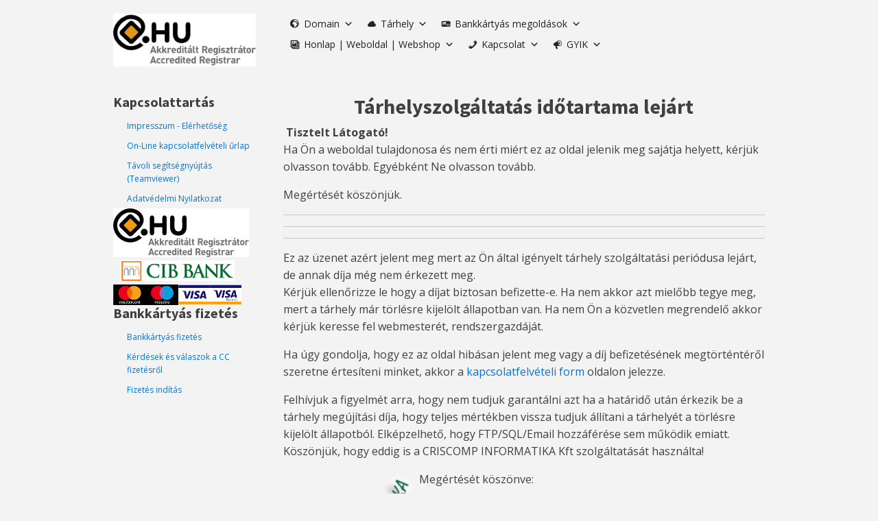

--- FILE ---
content_type: text/html; charset=UTF-8
request_url: https://criscomp.hu/megujitando-szolgaltatas-criscomp-informatika-kft/
body_size: 6627
content:
<!DOCTYPE html>
<html lang="hu-HU" >
<head>
<meta charset="UTF-8">
<meta name="viewport" content="width=device-width, initial-scale=1.0">
<!-- WP_HEAD() START -->
<title>Megújítandó szolgáltatás CRISCOMP INFORMATIKA Kft - CRISCOMP INFORMATIKA Kft.</title>
<link rel="preload" as="style" href="https://fonts.googleapis.com/css?family=Open+Sans:100,200,300,400,500,600,700,800,900|Source+Sans+Pro:100,200,300,400,500,600,700,800,900|Lato:100,200,300,400,500,600,700,800,900" >
<link rel="stylesheet" href="https://fonts.googleapis.com/css?family=Open+Sans:100,200,300,400,500,600,700,800,900|Source+Sans+Pro:100,200,300,400,500,600,700,800,900|Lato:100,200,300,400,500,600,700,800,900">
<meta name='robots' content='max-image-preview:large' />
	<style>img:is([sizes="auto" i], [sizes^="auto," i]) { contain-intrinsic-size: 3000px 1500px }</style>
	<link rel='dns-prefetch' href='//stats.wp.com' />
<link rel='preconnect' href='//i0.wp.com' />
<link rel='preconnect' href='//c0.wp.com' />
<link rel='stylesheet' id='mediaelement-css' href='https://c0.wp.com/c/6.8.3/wp-includes/js/mediaelement/mediaelementplayer-legacy.min.css' type='text/css' media='all' />
<link rel='stylesheet' id='wp-mediaelement-css' href='https://c0.wp.com/c/6.8.3/wp-includes/js/mediaelement/wp-mediaelement.min.css' type='text/css' media='all' />
<style id='jetpack-sharing-buttons-style-inline-css' type='text/css'>
.jetpack-sharing-buttons__services-list{display:flex;flex-direction:row;flex-wrap:wrap;gap:0;list-style-type:none;margin:5px;padding:0}.jetpack-sharing-buttons__services-list.has-small-icon-size{font-size:12px}.jetpack-sharing-buttons__services-list.has-normal-icon-size{font-size:16px}.jetpack-sharing-buttons__services-list.has-large-icon-size{font-size:24px}.jetpack-sharing-buttons__services-list.has-huge-icon-size{font-size:36px}@media print{.jetpack-sharing-buttons__services-list{display:none!important}}.editor-styles-wrapper .wp-block-jetpack-sharing-buttons{gap:0;padding-inline-start:0}ul.jetpack-sharing-buttons__services-list.has-background{padding:1.25em 2.375em}
</style>
<style id='filebird-block-filebird-gallery-style-inline-css' type='text/css'>
ul.filebird-block-filebird-gallery{margin:auto!important;padding:0!important;width:100%}ul.filebird-block-filebird-gallery.layout-grid{display:grid;grid-gap:20px;align-items:stretch;grid-template-columns:repeat(var(--columns),1fr);justify-items:stretch}ul.filebird-block-filebird-gallery.layout-grid li img{border:1px solid #ccc;box-shadow:2px 2px 6px 0 rgba(0,0,0,.3);height:100%;max-width:100%;-o-object-fit:cover;object-fit:cover;width:100%}ul.filebird-block-filebird-gallery.layout-masonry{-moz-column-count:var(--columns);-moz-column-gap:var(--space);column-gap:var(--space);-moz-column-width:var(--min-width);columns:var(--min-width) var(--columns);display:block;overflow:auto}ul.filebird-block-filebird-gallery.layout-masonry li{margin-bottom:var(--space)}ul.filebird-block-filebird-gallery li{list-style:none}ul.filebird-block-filebird-gallery li figure{height:100%;margin:0;padding:0;position:relative;width:100%}ul.filebird-block-filebird-gallery li figure figcaption{background:linear-gradient(0deg,rgba(0,0,0,.7),rgba(0,0,0,.3) 70%,transparent);bottom:0;box-sizing:border-box;color:#fff;font-size:.8em;margin:0;max-height:100%;overflow:auto;padding:3em .77em .7em;position:absolute;text-align:center;width:100%;z-index:2}ul.filebird-block-filebird-gallery li figure figcaption a{color:inherit}

</style>
<link rel='stylesheet' id='wpdm-fonticon-css' href='https://criscomp.hu/wp-content/plugins/download-manager/assets/wpdm-iconfont/css/wpdm-icons.css?ver=6.8.3' type='text/css' media='all' />
<link rel='stylesheet' id='wpdm-front-css' href='https://criscomp.hu/wp-content/plugins/download-manager/assets/css/front.min.css?ver=6.8.3' type='text/css' media='all' />
<link rel='stylesheet' id='oxygen-css' href='https://criscomp.hu/wp-content/plugins/oxygen/component-framework/oxygen.css?ver=4.9.1' type='text/css' media='all' />
<link rel='stylesheet' id='megamenu-css' href='https://criscomp.hu/images/maxmegamenu/style_hu_hu.css?ver=9f3916' type='text/css' media='all' />
<link rel='stylesheet' id='dashicons-css' href='https://c0.wp.com/c/6.8.3/wp-includes/css/dashicons.min.css' type='text/css' media='all' />
<link rel='stylesheet' id='twentytwentyone-jetpack-css' href='https://c0.wp.com/p/jetpack/15.2/modules/theme-tools/compat/twentytwentyone.css' type='text/css' media='all' />
<link rel='stylesheet' id='bootstrap-css' href='https://criscomp.hu/wp-content/plugins/best-editor/assets/bootstrap-5.3.3/css/bootstrap.min.css?ver=5.3.3' type='text/css' media='all' />
<link rel='stylesheet' id='msl-main-css' href='https://criscomp.hu/wp-content/plugins/master-slider/public/assets/css/masterslider.main.css?ver=3.11.0' type='text/css' media='all' />
<link rel='stylesheet' id='msl-custom-css' href='https://criscomp.hu/images/master-slider/custom.css?ver=3' type='text/css' media='all' />
<script type="text/javascript" src="https://c0.wp.com/c/6.8.3/wp-includes/js/jquery/jquery.min.js" id="jquery-core-js"></script>
<script type="text/javascript" src="https://criscomp.hu/wp-content/plugins/download-manager/assets/js/wpdm.min.js?ver=6.8.3" id="wpdm-frontend-js-js"></script>
<script type="text/javascript" id="wpdm-frontjs-js-extra">
/* <![CDATA[ */
var wpdm_url = {"home":"https:\/\/criscomp.hu\/","site":"https:\/\/criscomp.hu\/","ajax":"https:\/\/criscomp.hu\/wp-admin\/admin-ajax.php"};
var wpdm_js = {"spinner":"<i class=\"wpdm-icon wpdm-sun wpdm-spin\"><\/i>","client_id":"c44ac2e5772950bdd11a7cef08399fa2"};
var wpdm_strings = {"pass_var":"Password Verified!","pass_var_q":"Please click following button to start download.","start_dl":"Start Download"};
/* ]]> */
</script>
<script type="text/javascript" src="https://criscomp.hu/wp-content/plugins/download-manager/assets/js/front.min.js?ver=3.3.32" id="wpdm-frontjs-js"></script>
<link rel="https://api.w.org/" href="https://criscomp.hu/wp-json/" /><link rel="alternate" title="JSON" type="application/json" href="https://criscomp.hu/wp-json/wp/v2/pages/349" /><link rel="EditURI" type="application/rsd+xml" title="RSD" href="https://criscomp.hu/xmlrpc.php?rsd" />
<link rel="canonical" href="https://criscomp.hu/megujitando-szolgaltatas-criscomp-informatika-kft/" />
<link rel='shortlink' href='https://criscomp.hu/?p=349' />
<link rel="alternate" title="oEmbed (JSON)" type="application/json+oembed" href="https://criscomp.hu/wp-json/oembed/1.0/embed?url=https%3A%2F%2Fcriscomp.hu%2Fmegujitando-szolgaltatas-criscomp-informatika-kft%2F&#038;lang=hu" />
<link rel="alternate" title="oEmbed (XML)" type="text/xml+oembed" href="https://criscomp.hu/wp-json/oembed/1.0/embed?url=https%3A%2F%2Fcriscomp.hu%2Fmegujitando-szolgaltatas-criscomp-informatika-kft%2F&#038;format=xml&#038;lang=hu" />
<meta name="generator" content="MYOB"><!-- Google Tag Manager -->
<script>(function(w,d,s,l,i){w[l]=w[l]||[];w[l].push({'gtm.start':
new Date().getTime(),event:'gtm.js'});var f=d.getElementsByTagName(s)[0],
j=d.createElement(s),dl=l!='dataLayer'?'&l='+l:'';j.async=true;j.src=
'https://www.googletagmanager.com/gtm.js?id='+i+dl;f.parentNode.insertBefore(j,f);
})(window,document,'script','dataLayer','GTM-KMQP3J7');</script>
<!-- End Google Tag Manager --><script>var ms_grabbing_curosr = 'https://criscomp.hu/wp-content/plugins/master-slider/public/assets/css/common/grabbing.cur', ms_grab_curosr = 'https://criscomp.hu/wp-content/plugins/master-slider/public/assets/css/common/grab.cur';</script>
<meta name="generator" content="MasterSlider 3.11.0 - Responsive Touch Image Slider | avt.li/msf" />
	<style>img#wpstats{display:none}</style>
		<style>.oxygen-oxy-ou_countdown-oucd_timezone .select2-container--default .select2-selection--single .select2-selection__rendered{color: #fff!important;}</style><!--Add by easy-noindex-nofollow--><meta name="robots" content="noindex, nofollow"/>
<meta name="description" content="Tárhelyszolgáltatás időtartama lejárt  Tisztelt Látogató! Ha Ön a weboldal tulajdonosa és nem érti miért ez az oldal jelenik meg sajátja helyett, kérjük olvasson tovább. Egyébként Ne olvasson tovább. Megértését köszönjük. Ez az üzenet azért jelent meg mert az Ön által igényelt tárhely szolgáltatási periódusa lejárt, de annak díja még nem érkezett meg. Kérjük ellenőrizze le&hellip;" />
<link rel="icon" href="https://i0.wp.com/criscomp.hu/images/cropped-favicon.png?fit=32%2C32&#038;ssl=1" sizes="32x32" />
<link rel="icon" href="https://i0.wp.com/criscomp.hu/images/cropped-favicon.png?fit=192%2C192&#038;ssl=1" sizes="192x192" />
<link rel="apple-touch-icon" href="https://i0.wp.com/criscomp.hu/images/cropped-favicon.png?fit=180%2C180&#038;ssl=1" />
<meta name="msapplication-TileImage" content="https://i0.wp.com/criscomp.hu/images/cropped-favicon.png?fit=270%2C270&#038;ssl=1" />
<meta name="generator" content="WordPress Download Manager 3.3.32" />
<style type="text/css">/** Mega Menu CSS: fs **/</style>
                <style>
        /* WPDM Link Template Styles */        </style>
                <style>

            :root {
                --color-primary: #4a8eff;
                --color-primary-rgb: 74, 142, 255;
                --color-primary-hover: #4a8eff;
                --color-primary-active: #4a8eff;
                --clr-sec: #6c757d;
                --clr-sec-rgb: 108, 117, 125;
                --clr-sec-hover: #6c757d;
                --clr-sec-active: #6c757d;
                --color-secondary: #6c757d;
                --color-secondary-rgb: 108, 117, 125;
                --color-secondary-hover: #6c757d;
                --color-secondary-active: #6c757d;
                --color-success: #18ce0f;
                --color-success-rgb: 24, 206, 15;
                --color-success-hover: #18ce0f;
                --color-success-active: #18ce0f;
                --color-info: #2CA8FF;
                --color-info-rgb: 44, 168, 255;
                --color-info-hover: #2CA8FF;
                --color-info-active: #2CA8FF;
                --color-warning: #FFB236;
                --color-warning-rgb: 255, 178, 54;
                --color-warning-hover: #FFB236;
                --color-warning-active: #FFB236;
                --color-danger: #ff5062;
                --color-danger-rgb: 255, 80, 98;
                --color-danger-hover: #ff5062;
                --color-danger-active: #ff5062;
                --color-green: #30b570;
                --color-blue: #0073ff;
                --color-purple: #8557D3;
                --color-red: #ff5062;
                --color-muted: rgba(69, 89, 122, 0.6);
                --wpdm-font: "Rubik", -apple-system, BlinkMacSystemFont, "Segoe UI", Roboto, Helvetica, Arial, sans-serif, "Apple Color Emoji", "Segoe UI Emoji", "Segoe UI Symbol";
            }

            .wpdm-download-link.btn.btn-primary {
                border-radius: 4px;
            }


        </style>
        <link rel='stylesheet' id='oxygen-cache-112-css' href='//criscomp.hu/images/oxygen/css/112.css?cache=1677088504&#038;ver=6.8.3' type='text/css' media='all' />
<link rel='stylesheet' id='oxygen-cache-111-css' href='//criscomp.hu/images/oxygen/css/111.css?cache=1677088505&#038;ver=6.8.3' type='text/css' media='all' />
<link rel='stylesheet' id='oxygen-cache-217-css' href='//criscomp.hu/images/oxygen/css/217.css?cache=1677088496&#038;ver=6.8.3' type='text/css' media='all' />
<link rel='stylesheet' id='oxygen-cache-274-css' href='//criscomp.hu/images/oxygen/css/274.css?cache=1677088495&#038;ver=6.8.3' type='text/css' media='all' />
<link rel='stylesheet' id='oxygen-cache-32-css' href='//criscomp.hu/images/oxygen/css/32.css?cache=1677088507&#038;ver=6.8.3' type='text/css' media='all' />
<link rel='stylesheet' id='oxygen-universal-styles-css' href='//criscomp.hu/images/oxygen/css/universal.css?cache=1677088956&#038;ver=6.8.3' type='text/css' media='all' />
<!-- END OF WP_HEAD() -->
</head>
<body class="wp-singular page-template-default page page-id-349 wp-theme-oxygen-is-not-a-theme  wp-embed-responsive _masterslider _ms_version_3.11.0 oxygen-body mega-menu-max-mega-menu-1" >

<!-- Google Tag Manager (noscript) -->
<noscript><iframe src="https://www.googletagmanager.com/ns.html?id=GTM-KMQP3J7"
height="0" width="0" style="display:none;visibility:hidden"></iframe></noscript>
<!-- End Google Tag Manager (noscript) -->


						<section id="section-207-219" class=" ct-section" ><div class="ct-section-inner-wrap"><div id="div_block-141-32" class="ct-div-block" ><div id="new_columns-148-32" class="ct-new-columns" ><div id="div_block-123-32" class="ct-div-block" ><a id="link-7-123" class="ct-link" href="/"   ><img  id="image-124-32" alt="" src="https://criscomp.hu/images/logo_joomlaportal.gif" class="ct-image"/></a></div><div id="div_block-48-217" class="ct-div-block" ><div id="widget-49-217" class="ct-widget" ><div class="widget widget_maxmegamenu"><div id="mega-menu-wrap-max_mega_menu_1" class="mega-menu-wrap"><div class="mega-menu-toggle"><div class="mega-toggle-blocks-left"><div class='mega-toggle-block mega-menu-toggle-block mega-toggle-block-1' id='mega-toggle-block-1' tabindex='0'><button class='mega-toggle-standard mega-toggle-label' aria-expanded='false'><span class='mega-toggle-label-closed'>MENU</span><span class='mega-toggle-label-open'>MENU</span></button></div></div><div class="mega-toggle-blocks-center"></div><div class="mega-toggle-blocks-right"></div></div><ul id="mega-menu-max_mega_menu_1" class="mega-menu max-mega-menu mega-menu-horizontal mega-no-js" data-event="hover_intent" data-effect="fade_up" data-effect-speed="200" data-effect-mobile="disabled" data-effect-speed-mobile="0" data-panel-width="auto" data-panel-inner-width="auto" data-mobile-force-width="false" data-second-click="go" data-document-click="collapse" data-vertical-behaviour="standard" data-breakpoint="768" data-unbind="true" data-mobile-state="collapse_all" data-mobile-direction="vertical" data-hover-intent-timeout="300" data-hover-intent-interval="100"><li class="mega-menu-item mega-menu-item-type-post_type mega-menu-item-object-page mega-menu-item-has-children mega-menu-megamenu mega-menu-grid mega-align-bottom-left mega-menu-grid mega-has-icon mega-icon-left mega-item-align-float-left mega-menu-item-149" id="mega-menu-item-149"><a class="dashicons-admin-site-alt mega-menu-link" href="https://criscomp.hu/domain-regisztracio-mi-is-az/" aria-expanded="false" tabindex="0">Domain<span class="mega-indicator" aria-hidden="true"></span></a>
<ul class="mega-sub-menu" role='presentation'>
<li class="mega-menu-row" id="mega-menu-149-0">
	<ul class="mega-sub-menu" style='--columns:8' role='presentation'>
<li class="mega-menu-column mega-menu-columns-5-of-8" style="--columns:8; --span:5" id="mega-menu-149-0-0">
		<ul class="mega-sub-menu">
<li class="mega-menu-item mega-menu-item-type-post_type mega-menu-item-object-page mega-menu-item-222" id="mega-menu-item-222"><a class="mega-menu-link" href="https://criscomp.hu/domain-regisztracio-mi-is-az/">Domain Regisztráció - mi is az</a></li><li class="mega-menu-item mega-menu-item-type-post_type mega-menu-item-object-page mega-menu-item-223" id="mega-menu-item-223"><a class="mega-menu-link" href="https://criscomp.hu/criscomp-informatika-kft-arlista/">Árlista</a></li><li class="mega-menu-item mega-menu-item-type-post_type mega-menu-item-object-page mega-menu-item-221" id="mega-menu-item-221"><a class="mega-menu-link" href="https://criscomp.hu/domain-regisztracio-atregisztracio-tulajdonos-valtas-dokumentumai/">Szükséges dokumentumok</a></li><li class="mega-menu-item mega-menu-item-type-post_type mega-menu-item-object-page mega-menu-item-220" id="mega-menu-item-220"><a class="mega-menu-link" href="https://criscomp.hu/domain-regisztracios-szabalyzat-drsz-hu/">Domain Regisztrációs Szabályzat</a></li><li class="mega-menu-item mega-menu-item-type-custom mega-menu-item-object-custom mega-has-icon mega-icon-left mega-menu-item-211" id="mega-menu-item-211"><a class="dashicons-admin-site-alt3 mega-menu-link" href="/domain-nev-megrendelo/">Nagykereskedelmi domain regisztráció</a></li>		</ul>
</li><li class="mega-menu-column mega-menu-columns-3-of-8" style="--columns:8; --span:3" id="mega-menu-149-0-1">
		<ul class="mega-sub-menu">
<li class="mega-menu-item mega-menu-item-type-widget widget_media_image mega-menu-item-media_image-2" id="mega-menu-item-media_image-2"><a href="https://criscomp.hu"><img width="300" height="300" src="https://i0.wp.com/criscomp.hu/images/cropped-logo-criscomp.png?fit=300%2C300&amp;ssl=1" class="image wp-image-140  attachment-medium size-medium" alt="" style="max-width: 100%; height: auto;" decoding="async" loading="lazy" srcset="https://i0.wp.com/criscomp.hu/images/cropped-logo-criscomp.png?w=512&amp;ssl=1 512w, https://i0.wp.com/criscomp.hu/images/cropped-logo-criscomp.png?resize=300%2C300&amp;ssl=1 300w, https://i0.wp.com/criscomp.hu/images/cropped-logo-criscomp.png?resize=150%2C150&amp;ssl=1 150w, https://i0.wp.com/criscomp.hu/images/cropped-logo-criscomp.png?resize=270%2C270&amp;ssl=1 270w, https://i0.wp.com/criscomp.hu/images/cropped-logo-criscomp.png?resize=192%2C192&amp;ssl=1 192w, https://i0.wp.com/criscomp.hu/images/cropped-logo-criscomp.png?resize=180%2C180&amp;ssl=1 180w, https://i0.wp.com/criscomp.hu/images/cropped-logo-criscomp.png?resize=32%2C32&amp;ssl=1 32w" sizes="auto, (max-width: 300px) 100vw, 300px" /></a></li>		</ul>
</li>	</ul>
</li></ul>
</li><li class="mega-menu-item mega-menu-item-type-custom mega-menu-item-object-custom mega-menu-item-has-children mega-menu-megamenu mega-menu-grid mega-align-bottom-left mega-menu-grid mega-has-icon mega-icon-left mega-menu-item-234" id="mega-menu-item-234"><a class="dashicons-cloud mega-menu-link" href="#" aria-expanded="false" tabindex="0">Tárhely<span class="mega-indicator" aria-hidden="true"></span></a>
<ul class="mega-sub-menu" role='presentation'>
<li class="mega-menu-row" id="mega-menu-234-0">
	<ul class="mega-sub-menu" style='--columns:5' role='presentation'>
<li class="mega-menu-column mega-menu-columns-5-of-5" style="--columns:5; --span:5" id="mega-menu-234-0-0">
		<ul class="mega-sub-menu">
<li class="mega-menu-item mega-menu-item-type-custom mega-menu-item-object-custom mega-menu-item-212" id="mega-menu-item-212"><a class="mega-menu-link" href="https://joomlaportal.hu">Joomla! tárhely azonnal</a></li>		</ul>
</li>	</ul>
</li></ul>
</li><li class="mega-menu-item mega-menu-item-type-custom mega-menu-item-object-custom mega-menu-item-has-children mega-menu-megamenu mega-menu-grid mega-align-bottom-left mega-menu-grid mega-has-icon mega-icon-left mega-menu-item-236" id="mega-menu-item-236"><a class="dashicons-embed-photo mega-menu-link" href="#" aria-expanded="false" tabindex="0">Bankkártyás megoldások<span class="mega-indicator" aria-hidden="true"></span></a>
<ul class="mega-sub-menu" role='presentation'>
<li class="mega-menu-row" id="mega-menu-236-0">
	<ul class="mega-sub-menu" style='--columns:12' role='presentation'>
<li class="mega-menu-column mega-menu-columns-7-of-12" style="--columns:12; --span:7" id="mega-menu-236-0-0">
		<ul class="mega-sub-menu">
<li class="mega-menu-item mega-menu-item-type-custom mega-menu-item-object-custom mega-menu-item-213" id="mega-menu-item-213"><a class="mega-menu-link" href="https://onlinepay.hu">Bankkártyás fizetés webshopjában, weboldalán</a></li>		</ul>
</li><li class="mega-menu-column mega-menu-columns-3-of-12" style="--columns:12; --span:3" id="mega-menu-236-0-1">
		<ul class="mega-sub-menu">
<li class="mega-menu-item mega-menu-item-type-widget widget_media_image mega-menu-item-media_image-3" id="mega-menu-item-media_image-3"><img width="187" height="30" src="https://i0.wp.com/criscomp.hu/images/Kartyalogok_30px.png?fit=187%2C30&amp;ssl=1" class="image wp-image-99  attachment-full size-full" alt="" style="max-width: 100%; height: auto;" decoding="async" loading="lazy" /></li>		</ul>
</li>	</ul>
</li></ul>
</li><li class="mega-menu-item mega-menu-item-type-post_type mega-menu-item-object-post mega-menu-item-has-children mega-menu-megamenu mega-menu-grid mega-align-bottom-left mega-menu-grid mega-has-icon mega-icon-left mega-menu-item-251" id="mega-menu-item-251"><a class="dashicons-format-gallery mega-menu-link" href="https://criscomp.hu/honlap-keszites/miert-is-van-szuksege-honlapra/" aria-expanded="false" tabindex="0">Honlap | Weboldal | Webshop<span class="mega-indicator" aria-hidden="true"></span></a>
<ul class="mega-sub-menu" role='presentation'>
<li class="mega-menu-row" id="mega-menu-251-0">
	<ul class="mega-sub-menu" style='--columns:5' role='presentation'>
<li class="mega-menu-column mega-menu-columns-5-of-5" style="--columns:5; --span:5" id="mega-menu-251-0-0">
		<ul class="mega-sub-menu">
<li class="mega-menu-item mega-menu-item-type-post_type mega-menu-item-object-post mega-menu-item-250" id="mega-menu-item-250"><a class="mega-menu-link" href="https://criscomp.hu/honlap-keszites/mar-van-honlapom/">Már van honlapja?</a></li><li class="mega-menu-item mega-menu-item-type-post_type mega-menu-item-object-post mega-menu-item-252" id="mega-menu-item-252"><a class="mega-menu-link" href="https://criscomp.hu/honlap-keszites/honlap-felulvizsgalat-honlap-elemzesi-szolgaltatas/">Honlap felülvizsgálat, honlap elemzési szolgáltatás</a></li><li class="mega-menu-item mega-menu-item-type-post_type mega-menu-item-object-post mega-menu-item-249" id="mega-menu-item-249"><a class="mega-menu-link" href="https://criscomp.hu/honlap-keszites/mennyibe-fog-kerulni/">Mennyibe fog kerülni?</a></li>		</ul>
</li>	</ul>
</li></ul>
</li><li class="mega-menu-item mega-menu-item-type-custom mega-menu-item-object-custom mega-menu-item-has-children mega-menu-megamenu mega-menu-grid mega-align-bottom-left mega-menu-grid mega-has-icon mega-icon-left mega-menu-item-275" id="mega-menu-item-275"><a class="dashicons-phone mega-menu-link" href="#" aria-expanded="false" tabindex="0">Kapcsolat<span class="mega-indicator" aria-hidden="true"></span></a>
<ul class="mega-sub-menu" role='presentation'>
<li class="mega-menu-row" id="mega-menu-275-0">
	<ul class="mega-sub-menu" style='--columns:5' role='presentation'>
<li class="mega-menu-column mega-menu-columns-5-of-5" style="--columns:5; --span:5" id="mega-menu-275-0-0">
		<ul class="mega-sub-menu">
<li class="mega-menu-item mega-menu-item-type-post_type mega-menu-item-object-page mega-menu-item-276" id="mega-menu-item-276"><a class="mega-menu-link" href="https://criscomp.hu/impresszum-elerhetoseg/">Impresszum - Elérhetőség</a></li><li class="mega-menu-item mega-menu-item-type-post_type mega-menu-item-object-page mega-menu-item-277" id="mega-menu-item-277"><a class="mega-menu-link" href="https://criscomp.hu/on-line-kapcsolatfelveteli-urlap/">On-Line kapcsolatfelvételi űrlap</a></li><li class="mega-menu-item mega-menu-item-type-post_type mega-menu-item-object-page mega-menu-item-privacy-policy mega-menu-item-282" id="mega-menu-item-282"><a class="mega-menu-link" href="https://criscomp.hu/adatvedelmi-nyilatkozat/">Adatvédelmi Nyilatkozat</a></li>		</ul>
</li>	</ul>
</li></ul>
</li><li class="mega-menu-item mega-menu-item-type-custom mega-menu-item-object-custom mega-menu-item-has-children mega-align-bottom-left mega-menu-flyout mega-has-icon mega-icon-left mega-menu-item-428" id="mega-menu-item-428"><a class="dashicons-megaphone mega-menu-link" href="#" aria-expanded="false" tabindex="0">GYIK<span class="mega-indicator" aria-hidden="true"></span></a>
<ul class="mega-sub-menu">
<li class="mega-menu-item mega-menu-item-type-post_type mega-menu-item-object-page mega-menu-item-434" id="mega-menu-item-434"><a class="mega-menu-link" href="https://criscomp.hu/gyakran-ismetelt-kerdesek/">Domain nevek kérdésköre</a></li><li class="mega-menu-item mega-menu-item-type-post_type mega-menu-item-object-page mega-menu-item-478" id="mega-menu-item-478"><a class="mega-menu-link" href="https://criscomp.hu/tarhely-hasznalat/">Tárhely használat</a></li></ul>
</li></ul></div></div></div></div></div></div></div></section><div id="div_block-130-32" class="ct-div-block" ><div id="new_columns-127-32" class="ct-new-columns" ><div id="div_block-198-32" class="ct-div-block" ><div id="div_block-128-32" class="ct-div-block" ><h1 id="headline-192-32" class="ct-headline">Kapcsolattartás</h1><nav id="_nav_menu-139-32" class="oxy-nav-menu oxy-nav-menu-dropdowns oxy-nav-menu-dropdown-arrow oxy-nav-menu-vertical" ><div class='oxy-menu-toggle'><div class='oxy-nav-menu-hamburger-wrap'><div class='oxy-nav-menu-hamburger'><div class='oxy-nav-menu-hamburger-line'></div><div class='oxy-nav-menu-hamburger-line'></div><div class='oxy-nav-menu-hamburger-line'></div></div></div></div><div class="menu-kapcsolattartas-container"><ul id="menu-kapcsolattartas" class="oxy-nav-menu-list"><li id="menu-item-109" class="menu-item menu-item-type-post_type menu-item-object-page menu-item-109"><a href="https://criscomp.hu/impresszum-elerhetoseg/">Impresszum - Elérhetőség</a></li>
<li id="menu-item-108" class="menu-item menu-item-type-post_type menu-item-object-page menu-item-108"><a href="https://criscomp.hu/on-line-kapcsolatfelveteli-urlap/">On-Line kapcsolatfelvételi űrlap</a></li>
<li id="menu-item-110" class="menu-item menu-item-type-custom menu-item-object-custom menu-item-110"><a href="https://get.teamviewer.com/criscomp1">Távoli segítségnyújtás</br>(Teamviewer)</a></li>
<li id="menu-item-107" class="menu-item menu-item-type-post_type menu-item-object-page menu-item-privacy-policy menu-item-107"><a rel="privacy-policy" href="https://criscomp.hu/adatvedelmi-nyilatkozat/">Adatvédelmi Nyilatkozat</a></li>
</ul></div></nav><div id="div_block-180-32" class="ct-div-block" ><img  id="image-182-32" alt="" src="/images/hureg.jpg" class="ct-image"/></div></div><div id="div_block-6-112" class="ct-div-block" ><img  id="image-4-112" alt="" src="/images/CIB_logo_30px.gif" class="ct-image"/><img  id="image-9-112" alt="" src="/images/Kartyalogok_30px.png" class="ct-image"/></div><div id="div_block-128-32" class="ct-div-block" ><h1 id="headline-192-32" class="ct-headline">Bankkártyás fizetés</h1><nav id="_nav_menu-139-32" class="oxy-nav-menu oxy-nav-menu-dropdowns oxy-nav-menu-dropdown-arrow oxy-nav-menu-vertical" ><div class='oxy-menu-toggle'><div class='oxy-nav-menu-hamburger-wrap'><div class='oxy-nav-menu-hamburger'><div class='oxy-nav-menu-hamburger-line'></div><div class='oxy-nav-menu-hamburger-line'></div><div class='oxy-nav-menu-hamburger-line'></div></div></div></div><div class="menu-bankkartyas-fizetes-container"><ul id="menu-bankkartyas-fizetes" class="oxy-nav-menu-list"><li id="menu-item-115" class="menu-item menu-item-type-post_type menu-item-object-page menu-item-115"><a href="https://criscomp.hu/bankkartyas-fizetesi-lehetoseg/">Bankkártyás fizetés</a></li>
<li id="menu-item-122" class="menu-item menu-item-type-post_type menu-item-object-page menu-item-122"><a href="https://criscomp.hu/kerdesek-es-valaszok-a-cc-fizetesrol/">Kérdések és válaszok a CC fizetésről</a></li>
<li id="menu-item-121" class="menu-item menu-item-type-post_type menu-item-object-page menu-item-121"><a href="https://criscomp.hu/fizetes-inditas/">Fizetés indítás</a></li>
</ul></div></nav></div></div><div id="div_block-129-32" class="ct-div-block" ><div id='inner_content-125-32' class='ct-inner-content'><div class="page-header">
<h2 itemprop="headline" id="mcetoc_1ghub3q0e0" style="text-align: center;">Tárhelyszolgáltatás időtartama lejárt</h2>
</div>
<div class="article-aside"></div>
<div itemprop="articleBody" class="article-body">
<div><strong> <span>Tisztelt Látogató!</span></strong></div>
<p><span>Ha Ön a weboldal tulajdonosa és nem érti miért ez az oldal jelenik meg sajátja helyett, kérjük olvasson tovább. Egyébként Ne olvasson tovább.</span></p>
<p>Megértését köszönjük.</p>
<hr />
<hr />
<hr />
<p>Ez az üzenet azért jelent meg mert az Ön által igényelt tárhely szolgáltatási periódusa lejárt, de annak díja még nem érkezett meg.<br />
Kérjük ellenőrizze le hogy a díjat biztosan befizette-e. Ha nem akkor azt mielőbb tegye meg, mert a tárhely már törlésre kijelölt állapotban van. Ha nem Ön a közvetlen megrendelő akkor kérjük keresse fel webmesterét, rendszergazdáját.</p>
<p>Ha úgy gondolja, hogy ez az oldal hibásan jelent meg vagy a díj befizetésének megtörténtéről szeretne értesíteni minket, akkor a<span> </span><a href="https://criscomp.hu/on-line-kapcsolatfelveteli-urlap/">kapcsolatfelvételi form</a><span> </span>oldalon jelezze.</p>
<div class="xtypo_rounded4">Felhívjuk a figyelmét arra, hogy nem tudjuk garantálni azt ha a határidő után érkezik be a tárhely megújítási díja, hogy teljes mértékben vissza tudjuk állítani a tárhelyét a törlésre kijelölt állapotból. Elképzelhető, hogy FTP/SQL/Email hozzáférése sem működik emiatt.</div>
<p>Köszönjük, hogy eddig is a CRISCOMP INFORMATIKA Kft szolgáltatását használta!</p>
<table cellspacing="0" cellpadding="0" border="0">
<tbody>
<tr valign="top">
<td><img data-recalc-dims="1" decoding="async" src="https://i0.wp.com/criscomp.hu/images/logo-criscomp-1.png?resize=198%2C210&#038;ssl=1" alt="" width="198" height="210" class="alignleft size-full wp-image-345" /></td>
<td>Megértését köszönve:</p>
<div style="text-align: center;">CRISCOMP INFROMATIKA Kft</div>
<div style="text-align: center;"><a href="https://criscomp.hu/on-line-kapcsolatfelveteli-urlap/">Kapcsolatfelvételi űrlap</a></div>
</td>
<td></td>
</tr>
</tbody>
</table>
</div>
</div></div></div></div>	<!-- WP_FOOTER -->
<script type="speculationrules">
{"prefetch":[{"source":"document","where":{"and":[{"href_matches":"\/*"},{"not":{"href_matches":["\/wp-*.php","\/wp-admin\/*","\/images\/*","\/wp-content\/*","\/wp-content\/plugins\/*","\/wp-content\/themes\/twentytwentyone\/*","\/wp-content\/themes\/oxygen-is-not-a-theme\/*","\/*\\?(.+)"]}},{"not":{"selector_matches":"a[rel~=\"nofollow\"]"}},{"not":{"selector_matches":".no-prefetch, .no-prefetch a"}}]},"eagerness":"conservative"}]}
</script>
            <script>
                const abmsg = "We noticed an ad blocker. Consider whitelisting us to support the site ❤️";
                const abmsgd = "download";
                const iswpdmpropage = 0;
                jQuery(function($){

                    
                });
            </script>
            <div id="fb-root"></div>
            
		<script type="text/javascript">
			jQuery(document).ready(function() {
				jQuery('body').on('click', '.oxy-menu-toggle', function() {
					jQuery(this).parent('.oxy-nav-menu').toggleClass('oxy-nav-menu-open');
					jQuery('body').toggleClass('oxy-nav-menu-prevent-overflow');
					jQuery('html').toggleClass('oxy-nav-menu-prevent-overflow');
				});
				var selector = '.oxy-nav-menu-open .menu-item a[href*="#"]';
				jQuery('body').on('click', selector, function(){
					jQuery('.oxy-nav-menu-open').removeClass('oxy-nav-menu-open');
					jQuery('body').removeClass('oxy-nav-menu-prevent-overflow');
					jQuery('html').removeClass('oxy-nav-menu-prevent-overflow');
					jQuery(this).click();
				});
			});
		</script>

	<script type="text/javascript" src="https://c0.wp.com/c/6.8.3/wp-includes/js/dist/hooks.min.js" id="wp-hooks-js"></script>
<script type="text/javascript" src="https://c0.wp.com/c/6.8.3/wp-includes/js/dist/i18n.min.js" id="wp-i18n-js"></script>
<script type="text/javascript" id="wp-i18n-js-after">
/* <![CDATA[ */
wp.i18n.setLocaleData( { 'text direction\u0004ltr': [ 'ltr' ] } );
/* ]]> */
</script>
<script type="text/javascript" src="https://c0.wp.com/c/6.8.3/wp-includes/js/jquery/jquery.form.min.js" id="jquery-form-js"></script>
<script type="text/javascript" src="https://criscomp.hu/wp-content/plugins/best-editor/assets/bootstrap-5.3.3/js/bootstrap.min.js?ver=5.3.3" id="bootstrap-js"></script>
<script type="text/javascript" id="jetpack-stats-js-before">
/* <![CDATA[ */
_stq = window._stq || [];
_stq.push([ "view", JSON.parse("{\"v\":\"ext\",\"blog\":\"212455229\",\"post\":\"349\",\"tz\":\"1\",\"srv\":\"criscomp.hu\",\"j\":\"1:15.2\"}") ]);
_stq.push([ "clickTrackerInit", "212455229", "349" ]);
/* ]]> */
</script>
<script type="text/javascript" src="https://stats.wp.com/e-202548.js" id="jetpack-stats-js" defer="defer" data-wp-strategy="defer"></script>
<script type="text/javascript" src="https://c0.wp.com/c/6.8.3/wp-includes/js/hoverIntent.min.js" id="hoverIntent-js"></script>
<script type="text/javascript" src="https://criscomp.hu/wp-content/plugins/megamenu/js/maxmegamenu.js?ver=3.6.2" id="megamenu-js"></script>
<script type="text/javascript" id="ct-footer-js"></script><!-- /WP_FOOTER --> 
</body>
</html>


--- FILE ---
content_type: text/css
request_url: https://criscomp.hu/images/oxygen/css/112.css?cache=1677088504&ver=6.8.3
body_size: 277
content:
#div_block-6-112{flex-direction:column;display:flex;justify-content:center;text-align:center;align-items:center}#div_block-128-32{width:100%;padding-right:5px;align-items:flex-start;text-align:left}#headline-192-32{align-items:center;font-size:20px}#image-4-112{justify-content:center;padding-top:5px}#image-9-112{padding-top:5px}@media (max-width:1120px){#_nav_menu-139-32 .oxy-nav-menu-list{display:none}#_nav_menu-139-32 .oxy-menu-toggle{display:initial}#_nav_menu-139-32.oxy-nav-menu.oxy-nav-menu-open .oxy-nav-menu-list{display:initial}}#_nav_menu-139-32.oxy-nav-menu.oxy-nav-menu-open{margin-top:0 !important;margin-right:0 !important;margin-left:0 !important;margin-bottom:0 !important}#_nav_menu-139-32.oxy-nav-menu.oxy-nav-menu-open .menu-item a{padding-top:5px;padding-bottom:5px;padding-left:20px}#_nav_menu-139-32 .oxy-nav-menu-hamburger-wrap{width:40px;height:40px;margin-top:10px;margin-bottom:10px}#_nav_menu-139-32 .oxy-nav-menu-hamburger{width:40px;height:32px}#_nav_menu-139-32 .oxy-nav-menu-hamburger-line{height:6px}#_nav_menu-139-32.oxy-nav-menu-open .oxy-nav-menu-hamburger .oxy-nav-menu-hamburger-line:first-child{top:13px}#_nav_menu-139-32.oxy-nav-menu-open .oxy-nav-menu-hamburger .oxy-nav-menu-hamburger-line:last-child{top:-13px}#_nav_menu-139-32 .oxy-nav-menu-list{flex-direction:column}#_nav_menu-139-32 .menu-item a{padding-top:5px;padding-bottom:5px;padding-left:20px;font-size:12px}#_nav_menu-139-32.oxy-nav-menu:not(.oxy-nav-menu-open) .sub-menu{background-color:#eee}#_nav_menu-139-32.oxy-nav-menu:not(.oxy-nav-menu-open) .sub-menu .menu-item a{border:0;padding-left:5px;padding-right:5px}#_nav_menu-139-32 .menu-item:focus-within a,#_nav_menu-139-32 .menu-item:hover a{background-color:#eee;padding-left:2px;border-left-width:3px}#_nav_menu-139-32.oxy-nav-menu:not(.oxy-nav-menu-open) .sub-menu:hover{background-color:#eee}#_nav_menu-139-32.oxy-nav-menu:not(.oxy-nav-menu-open) .sub-menu .menu-item a:hover{border:0;padding-left:5px;padding-right:5px}div.ct-section-inner-wrap,div.oxy-header-container{max-width:993px}

--- FILE ---
content_type: text/css
request_url: https://criscomp.hu/images/oxygen/css/111.css?cache=1677088505&ver=6.8.3
body_size: 149
content:
#div_block-128-32{width:100%;padding-right:5px;align-items:flex-start;text-align:left}#div_block-180-32{width:100%;padding-right:5px;align-items:center;text-align:center}#headline-192-32{align-items:center;font-size:20px}@media (max-width:1120px){#_nav_menu-139-32 .oxy-nav-menu-list{display:none}#_nav_menu-139-32 .oxy-menu-toggle{display:initial}#_nav_menu-139-32.oxy-nav-menu.oxy-nav-menu-open .oxy-nav-menu-list{display:initial}}#_nav_menu-139-32.oxy-nav-menu.oxy-nav-menu-open{margin-top:0 !important;margin-right:0 !important;margin-left:0 !important;margin-bottom:0 !important}#_nav_menu-139-32.oxy-nav-menu.oxy-nav-menu-open .menu-item a{padding-top:5px;padding-bottom:5px;padding-left:20px}#_nav_menu-139-32 .oxy-nav-menu-hamburger-wrap{width:40px;height:40px;margin-top:10px;margin-bottom:10px}#_nav_menu-139-32 .oxy-nav-menu-hamburger{width:40px;height:32px}#_nav_menu-139-32 .oxy-nav-menu-hamburger-line{height:6px}#_nav_menu-139-32.oxy-nav-menu-open .oxy-nav-menu-hamburger .oxy-nav-menu-hamburger-line:first-child{top:13px}#_nav_menu-139-32.oxy-nav-menu-open .oxy-nav-menu-hamburger .oxy-nav-menu-hamburger-line:last-child{top:-13px}#_nav_menu-139-32 .oxy-nav-menu-list{flex-direction:column}#_nav_menu-139-32 .menu-item a{padding-top:5px;padding-bottom:5px;padding-left:20px;font-size:12px}#_nav_menu-139-32.oxy-nav-menu:not(.oxy-nav-menu-open) .sub-menu{background-color:#eee}#_nav_menu-139-32.oxy-nav-menu:not(.oxy-nav-menu-open) .sub-menu .menu-item a{border:0;padding-left:5px;padding-right:5px}#_nav_menu-139-32 .menu-item:focus-within a,#_nav_menu-139-32 .menu-item:hover a{background-color:#eee;padding-left:2px;border-left-width:3px}#_nav_menu-139-32.oxy-nav-menu:not(.oxy-nav-menu-open) .sub-menu:hover{background-color:#eee}#_nav_menu-139-32.oxy-nav-menu:not(.oxy-nav-menu-open) .sub-menu .menu-item a:hover{border:0;padding-left:5px;padding-right:5px}div.ct-section-inner-wrap,div.oxy-header-container{max-width:993px}

--- FILE ---
content_type: text/css
request_url: https://criscomp.hu/images/oxygen/css/217.css?cache=1677088496&ver=6.8.3
body_size: 136
content:
#div_block-141-32{width:990px;align-items:center;display:flex;justify-content:center;text-align:justify;margin-bottom:0px;flex-direction:row}#div_block-123-32{align-items:flex-start;flex-direction:row;display:flex;width:25%}#div_block-48-217{width:75.00%}@media (max-width:1120px){#div_block-123-32{display:flex;align-items:flex-start}}@media (max-width:991px){#div_block-141-32{width:100%}}@media (max-width:991px){#div_block-123-32{display:flex;align-items:center;justify-content:center}}@media (max-width:767px){#div_block-141-32{width:100%}}@media (max-width:767px){#div_block-123-32{width:0.00px;display:flex;align-items:center;justify-content:center}}@media (max-width:767px){#div_block-48-217{width:100px;flex-direction:column;display:flex;align-items:flex-start;justify-content:center}}@media (max-width:479px){#div_block-141-32{width:100%}}@media (max-width:479px){#div_block-123-32{width:100%;flex-direction:column;display:flex;align-items:center}}@media (max-width:479px){#div_block-48-217{width:0.00px}}@media (max-width:991px){#new_columns-148-32> .ct-div-block{width:100% !important}}#new_columns-148-32{display:flex;align-items:stretch;width:100%;padding-bottom:0px;justify-content:flex-start}@media (max-width:479px){#image-124-32{padding-top:0px;padding-left:0px;padding-right:0px;padding-bottom:0px;margin-top:0px;margin-left:0px;margin-right:0px;margin-bottom:0px}}#widget-49-217{width:100%;paramsBase64:auto}@media (max-width:1120px){#widget-49-217{width:100%;padding-left:0px;padding-top:0px;padding-right:0px;padding-bottom:0px;margin-left:0px;margin-top:0px;margin-right:0px;margin-bottom:0px}}@media (max-width:991px){#widget-49-217{width:100%}}@media (max-width:767px){#widget-49-217{width:100%}}@media (max-width:479px){#widget-49-217{width:100%}}div.ct-section-inner-wrap,div.oxy-header-container{max-width:993px}

--- FILE ---
content_type: text/css
request_url: https://criscomp.hu/images/oxygen/css/274.css?cache=1677088495&ver=6.8.3
body_size: -131
content:
#section-207-219 > .ct-section-inner-wrap{padding-top:0;padding-right:0;padding-bottom:0;padding-left:0;display:flex;flex-direction:row;align-items:stretch;justify-content:center}div.ct-section-inner-wrap,div.oxy-header-container{max-width:993px}

--- FILE ---
content_type: text/css
request_url: https://criscomp.hu/images/oxygen/css/32.css?cache=1677088507&ver=6.8.3
body_size: -18
content:
#div_block-130-32{width:100%;flex-direction:row;display:flex;justify-content:center;text-align:center}#div_block-198-32{width:25%}#div_block-129-32{width:75.00%;align-items:flex-start;text-align:left}#div_block-161-32{flex-direction:row;display:flex;width:100%;text-align:center;justify-content:center;padding-bottom:10px;margin-top:0px}#div_block-167-32{width:50%;align-items:center;text-align:center}#div_block-170-32{width:50%;align-items:center;text-align:center}@media (max-width:991px){#new_columns-127-32> .ct-div-block{width:100% !important}}#new_columns-127-32{width:990px;display:flex;justify-content:center}div.ct-section-inner-wrap,div.oxy-header-container{max-width:993px}